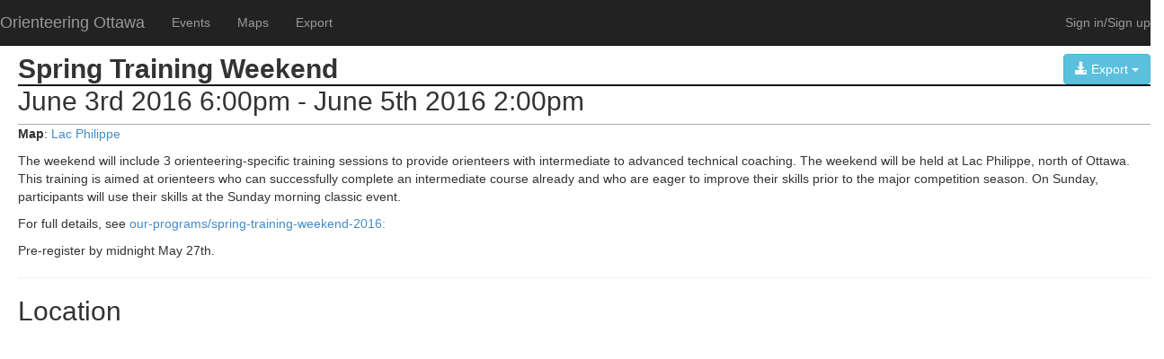

--- FILE ---
content_type: text/html; charset=UTF-8
request_url: https://ooc.whyjustrun.ca/Events/view/2548
body_size: 9636
content:
<!DOCTYPE html>
<html lang=en>
    <head prefix="og: http://ogp.me/ns# fb: http://ogp.me/ns/fb# event: http://ogp.me/ns/event#">
        <meta http-equiv="Content-Type" content="text/html; charset=utf-8" />        <title>
            Spring Training Weekend        </title>
        <link href="/favicon.ico" type="image/x-icon" rel="icon"/><link href="/favicon.ico" type="image/x-icon" rel="shortcut icon"/><meta name="wjr.core.domain" content="https://whyjustrun.ca"/><meta name="wjr.clubsite.club.id" content="61"/><link rel="stylesheet" type="text/css" href="/css/main-minified.css"/>
<style type="text/css">
.series-26 {
    color: rgb(255,0,0);
}
.series-27 {
    color: rgb(0,128,0);
}
.series-28 {
    color: rgb(0,128,0);
}
.series-29 {
    color: rgb(255,0,0);
}
.series-30 {
    color: rgb(0,0,255);
}
.series-32 {
    color: rgb(255,0,0);
}
.series-40 {
    color: rgba(0,128,0,1);
}
.series-41 {
    color: rgba(255,0,0,1);
}
.series-46 {
    color: rgba(255,0,0,1);
}
.series-47 {
    color: rgba(0,128,0,1);
}
.series-48 {
    color: rgba(255,0,0,1);
}
.series-49 {
    color: rgba(0,128,0,1);
}
.series-51 {
    color: rgba(0,128,0,1);
}
.series-57 {
    color: rgba(0,128,0,1);
}
.series-61 {
    color: rgba(255,0,0,1);
}
.series-62 {
    color: rgba(255,0,0,1);
}
.series-65 {
    color: rgba(255,0,0,1);
}
.series-74 {
    color: rgba(0,128,0,1);
}
.series-81 {
    color: rgba(0,128,0,1);
}
.series-85 {
    color: rgba(255,0,0,1);
}
.series-92 {
    color: rgba(255,0,0,1);
}
.series-96 {
    color: rgba(255,0,0,1);
}
</style>

<link rel="stylesheet" type="text/css" href="https://data.whyjustrun.ca/61/style.css?b92401095e11522c07a5154931c4a02c"/><!-- HTML5 Shim and Respond.js IE8 support of HTML5 elements and media queries -->
<!-- WARNING: Respond.js doesn't work if you view the page via file:// -->
<!--[if lt IE 9]>
    <script src="https://oss.maxcdn.com/libs/html5shiv/3.7.0/html5shiv.js"></script>
    <script src="https://oss.maxcdn.com/libs/respond.js/1.3.0/respond.min.js"></script>
<![endif]-->
<meta property="og:site_name" content="WhyJustRun"><meta property="og:type" content="event"><meta property="og:url" content="https://ooc.whyjustrun.ca/events/view/2548"><meta property="og:description" content="Orienteering event taking place: June 3rd 2016 6:00pm - June 5th 2016 2:00pm. Orienteering is an exciting sport for all ages and fitness levels that involves reading a detailed map and using a compass to find checkpoints."><meta property="og:title" content="Spring Training Weekend"><meta property="og:image" content="https://ooc.whyjustrun.ca/img/orienteering_symbol.png"><meta property="event:start_time" content="2016-06-03T18:00:00-0400"><meta property="event:end_time" content="2016-06-05T14:00:00-0400"><meta property="event:location:latitude" content="45.60563152304396"><meta property="event:location:longitude" content="-76.01509094238281"><meta name="viewport" content="width=device-width, initial-scale=1, maximum-scale=1, user-scalable=no">
<link rel="apple-touch-icon" href="/apple-touch-icon.png" />
        <link rel="stylesheet" type="text/css" href="/css/other.css"/>            </head>
    <body>
                <nav class="navbar navbar-inverse navbar-fixed-top">
            <div class="container">
                <div class="navbar-header">
                    <button type="button" class="navbar-toggle" data-toggle="collapse" data-target="#main-navbar-collapse">
                        <span class="sr-only">Toggle navigation</span>
                        <span class="icon-bar"></span>
                        <span class="icon-bar"></span>
                        <span class="icon-bar"></span>
                    </button> 
                    <a class='navbar-brand' href='/'>Orienteering Ottawa</a>
                </div>
                <div class="collapse navbar-collapse" id="main-navbar-collapse">
                    <ul class="nav navbar-nav">
<li class=' '><a href="/events/index">Events</a></li><li class=' '><a href="/maps/">Maps</a></li><li class=' '><a href="/pages/export/">Export</a></li>                    </ul>
                    <ul class="nav navbar-nav navbar-right">
                        <li class="divider"></li>
<li class=' '><a href="/users/login">Sign in/Sign up</a></li>                    </ul>
                </div>
            </div>
        </nav>
                <div class="container" id="content">
                                            <header class="page-header">
    <div itemscope itemtype="http://schema.org/Place">
        <meta itemprop="name" content="Spring Training Weekend" />
        <div itemprop="geo" itemscope itemtype="http://schema.org/GeoCoordinates">
            <meta itemprop="latitude" content="45.60563152304396" />
            <meta itemprop="longitude" content="-76.01509094238281" />
        </div>
    </div>
    <div class="pull-right btn-toolbar">
        <div class="btn-group">
            <a class="btn btn-info dropdown-toggle" data-toggle="dropdown" href="#">
                <span class="glyphicon glyphicon-download-alt"></span> Export
                <span class="caret"></span>
            </a>
            <ul class="dropdown-menu">
                                <li><a href="https://whyjustrun.ca/iof/2.0.3/events/2548/start_list.xml">Start List (IOF XML 2)</a></li>
                <li><a href="https://whyjustrun.ca/iof/2.0.3/events/2548/result_list.xml">Result List (IOF XML 2)</a></li>
                <li><a href="https://whyjustrun.ca/iof/3.0/events/2548/result_list.xml">Result List (IOF XML 3)</a></li>
                <li><a href="https://whyjustrun.ca/iof/3.0/events/2548/entry_list.xml">Entry List (IOF XML 3)</a></li>
            </ul>
        </div>
            </div>

    <h1 class="series- event-header">Spring Training Weekend <small class="series- event-header"></small></h1>

    <h2 class="event-header">June 3rd 2016 6:00pm - June 5th 2016 2:00pm</h2>
</header>

    <div class="row">
        <div class="col-sm-8">
            


        <p><b>Map</b>: <a href="/maps/view/193">Lac Philippe</a></p>
    <p>The weekend will include 3 orienteering-specific training sessions to provide orienteers with intermediate to advanced technical coaching. The weekend will be held at Lac Philippe, north of Ottawa. This training is aimed at orienteers who can successfully complete an intermediate course already and who are eager to improve their skills prior to the major competition season. On Sunday, participants will use their skills at the Sunday morning classic event. &nbsp;</p><p>For full details, see&nbsp;<a href="http://ottawaoc.ca/index.php/our-programs/spring-training-weekend-2016">our-programs/spring-training-weekend-2016:</a></p><p>Pre-register by midnight&nbsp;May 27th.</p><hr class="divider" />


    <h2>Location</h2>
    <iframe width="100%" height="400" frameborder="0" style="border:0" src="https://www.google.com/maps/embed/v1/place?q=45.60563152304396%2C-76.01509094238281&key=AIzaSyDxs9GrK0BTD8-NnRxkgL8B93goYcLRqdw"></iframe>
        </div>

        <div class="col-sm-4">
            
<script type="text/javascript">
(function(d){
    var f = d.getElementsByTagName('SCRIPT')[0], p = d.createElement('SCRIPT');
    p.type = 'text/javascript';
    //p.setAttribute('data-pin-hover', true);
    p.async = true;
    p.src = '//assets.pinterest.com/js/pinit.js';
    f.parentNode.insertBefore(p, f);
}(document));
</script>
        </div>
        </div>

    <div class="flickr-photos-container" data-flickr-tags="whyjustrun2548,orienteerapp2548" data-flickr-api-key="c35473258211a7d9521b29c9b93cf147" class="photos-grid">
    <h2>Photos</h2>
    <p>Photos are from Flickr. To add your photos to this section, tag your Flickr photos with: <span class="label label-success" style="vertical-align: baseline">whyjustrun2548</span> (all one word)</p>
    <ul class="flickr-photos list-unstyled" data-bind="foreach: photos">
        <li class="col-sm-3">
        <a data-bind="attr: { href: '#flickrPhoto' + id }, click: clicked" class="thumbnail">
            <div data-bind="style: { backgroundImage: 'url(' + thumbnailUrl + ')' }">

            </div>
        </a>

        <div data-bind="attr: { id: 'flickrPhoto' + id }" style="display:none; ">
            <div class="pull-right">
                Taken: <span data-bind='text: dateTaken'></span><br/>
                By: <span data-bind='text: ownerName'></span>
            </div>
            <a class='btn btn-large btn-primary' data-bind='attr: { href: page }'>Photo on Flickr</a>
            <br/><br/>
            <img src="" />
        </div>
        </li>
    </ul>
</div>
        </div>
        <footer class="other-footer">
            <div class="container">
                &copy; 2026 Orienteering Canada                <span class="pull-right">By Thomas Nipen, <a href="http://www.russellporter.com">Russell Porter</a>
                and Adrian Zissos</span>
            </div>
        </footer>
        <script type="text/javascript">
    var _gaq = _gaq || [];
    _gaq.push(['_setAccount', 'UA-2618724-6']);
    _gaq.push(['_setDomainName', '.whyjustrun.ca']);
    _gaq.push(['_trackPageview']);
    
    (function() {
        var ga = document.createElement('script'); ga.type = 'text/javascript'; ga.async = true;
        ga.src = ('https:' == document.location.protocol ? 'https://ssl' : 'http://www') + '.google-analytics.com/ga.js';
        var s = document.getElementsByTagName('script')[0]; s.parentNode.insertBefore(ga, s);
    })();
</script>

<script type="text/javascript" src="/js/require.js" data-main="/js/main-minified.js"></script>    </body>
</html>



--- FILE ---
content_type: text/css
request_url: https://data.whyjustrun.ca/61/style.css?b92401095e11522c07a5154931c4a02c
body_size: 1662
content:
@font-face{
    font-family: KhmerUI;
src: url(../../../files/KhmerUI.eot?) format('eot'), url(../../../files/KhmerUI.woff) format('woff'), url(../../../files/KhmerUI.ttf) format('truetype');
}

body {
    padding-top: 60px !important;
}

h1{
    font-size: 30px;
    font-weight: 700;
    line-height: normal;
    border-bottom: 2px solid #151515;
    margin: 10px 0;
    font-family: 'Khmer UI', sans-serif;
    color: inherit;
    text-rendering: optimizeLegibility;
}

/*hack to hide the top navigation bar but show a login button*/
@media (max-width:1200px) {
    
    body {
        padding-top: 0 !important;
    }
    
    .page-header{
        margin-top: 0;
    }

    .navbar-fixed-top {
        visibility: hidden;
    }

    .navbar-fixed-top li {
        visibility: hidden;
    }
    /*.navbar-fixed-top .navbar-right li{

        visibility: visible;
    }*/
}
/*end hack*/

/*hack to get the map list to display without date created and updated columns*/
@media (max-width:1000px) {
    #content td:nth-child(4), #content td:nth-child(5), #content th:nth-child(4), #content th:nth-child(5) { /*note the #content - this is so the full calendar shows so we can add event on any day of the week. */
        display: none;
    }
}
/*end hack*/

/*hack to make event page show up well in OttawaOC iframe*/
#content, .container{
    padding-left:0;
    padding-right: 0;
    width: 100%;
}

.col-sm-8{
    width: 100%;
    overflow: auto !important;
}
.col-sm-4{
    width: 100%;
}

#content{
    padding-left: 0;
}

#flickr-photos-container{
    display: none;
}
/*end hack*/

--- FILE ---
content_type: text/css
request_url: https://ooc.whyjustrun.ca/css/other.css
body_size: 350
content:
/* Need this for the floating menu bar */
body {
    padding-top: 60px; 
}
@media (max-width: 979px) {
    body {
        padding-top: 0px; 
  }
}

#content {
    padding-left: 20px;
    padding-bottom: 15px;
    min-height: 0%;
    padding-top: 0;
    background-color: #fff;
}

.page-header {
    border-bottom: 1px solid #AAA;
    margin: 0px;
}

